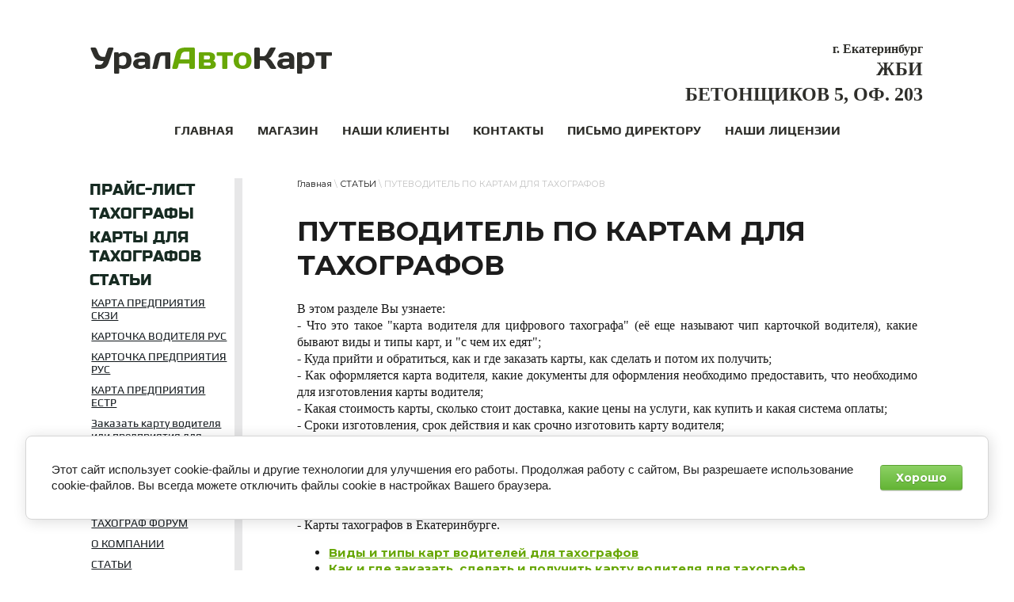

--- FILE ---
content_type: text/html; charset=utf-8
request_url: https://ekatak.ru/putevoditel-po-kartam-dlya-takhografov
body_size: 10127
content:
<!DOCTYPE html>
<html lang="ru">
<head>
<meta charset="utf-8" />
<meta name="robots" content="all">
<meta name="description" content="Путеводитель по картам для тахографов расскажет Вам какие виды карт для тахографов есть и что это такое. Где и как их получить, куда прийти и заказать карту водителя. Узнаете цены, стоимость услуг и сроки изготовления, как купить и какие документы предоставить." />
<meta name="keywords" content="карта тахографа, карта водителя для тахографа" />
<meta name="SKYPE_TOOLBAR" content="SKYPE_TOOLBAR_PARSER_COMPATIBLE" />
<meta name="google-site-verification" content="xFfFAzoG9qR1NgNH2WYQU0zhutX-YG5NNINMfvMkAwg" />
<meta name='wmail-verification' content='c356a030b50fd71b3c4a00f906d2bedf' />
<title>ПУТЕВОДИТЕЛЬ ПО КАРТАМ ДЛЯ ТАХОГРАФОВ</title>
<link rel="canonical" href="/putevoditel-po-kartam-dlya-takhografov"/><link rel="stylesheet" href="/g/css/normalize.css">
<link rel="stylesheet" href="/g/css/styles_articles_tpl.css" />
<meta name="yandex-verification" content="615d1a56dd2561a9" />
<meta name="google-site-verification" content="q0Q-uKxzIBcllzai1RaODIsb79Yw7X7lYdZgWxNmsdI" />
<meta name="msvalidate.01" content="FFA0EDD5FF35F9549E33F54EEEAB8655" />
<meta name='wmail-verification' content='d4a7647d0477c2322f8a34e1e62112e5' />
<meta name="yandex-verification" content="417f0dec60c9f01d" />
<link rel='stylesheet' type='text/css' href='/shared/highslide-4.1.13/highslide.min.css'/>
<script type='text/javascript' src='/shared/highslide-4.1.13/highslide.packed.js'></script>
<script type='text/javascript'>
hs.graphicsDir = '/shared/highslide-4.1.13/graphics/';
hs.outlineType = null;
hs.showCredits = false;
hs.lang={cssDirection:'ltr',loadingText:'Загрузка...',loadingTitle:'Кликните чтобы отменить',focusTitle:'Нажмите чтобы перенести вперёд',fullExpandTitle:'Увеличить',fullExpandText:'Полноэкранный',previousText:'Предыдущий',previousTitle:'Назад (стрелка влево)',nextText:'Далее',nextTitle:'Далее (стрелка вправо)',moveTitle:'Передвинуть',moveText:'Передвинуть',closeText:'Закрыть',closeTitle:'Закрыть (Esc)',resizeTitle:'Восстановить размер',playText:'Слайд-шоу',playTitle:'Слайд-шоу (пробел)',pauseText:'Пауза',pauseTitle:'Приостановить слайд-шоу (пробел)',number:'Изображение %1/%2',restoreTitle:'Нажмите чтобы посмотреть картинку, используйте мышь для перетаскивания. Используйте клавиши вперёд и назад'};</script>

            <!-- 46b9544ffa2e5e73c3c971fe2ede35a5 -->
            <script src='/shared/s3/js/lang/ru.js'></script>
            <script src='/shared/s3/js/common.min.js'></script>
        <link rel='stylesheet' type='text/css' href='/shared/s3/css/calendar.css' /><link rel="icon" href="/favicon.ico" type="image/x-icon">

<!--s3_require-->
<link rel="stylesheet" href="/g/basestyle/1.0.1/cookie.message/cookie.message.css" type="text/css"/>
<link rel="stylesheet" href="/g/s3/lp/lpc.v4/css/styles.css" type="text/css"/>
<link rel="stylesheet" href="/g/s3/lp/cookie.message/__landing_page_content_global.css" type="text/css"/>
<link rel="stylesheet" href="/g/s3/lp/cookie.message/colors_lpc.css" type="text/css"/>
<link rel="stylesheet" href="/g/basestyle/1.0.1/cookie.message/cookie.message.green.css" type="text/css"/>
<script type="text/javascript" src="/g/basestyle/1.0.1/cookie.message/cookie.message.js" async></script>
<!--/s3_require-->

<link rel='stylesheet' type='text/css' href='/t/images/__csspatch/1/patch.css'/>

<script type="text/javascript">hs.align = 'center';hs.transitions = ['expand', 'crossfade'];hs.outlineType = 'rounded-white';hs.fadeInOut = true;hs.dimmingOpacity = 0.75;</script>
<script type="text/javascript" src="/g/libs/jquery/1.10.2/jquery.min.js"></script>
<link rel="stylesheet" href="/t/v133/images/styles.less.css">
<!--[if IE]><script src="/g/libs/html5shiv/html5-3.7.0.js"></script><![endif]-->
<script src="/t/v133/images/jquery.bxslider.js"></script>
<script src="/t/v133/images/bpopup.js"></script>
<script src="/t/v133/images/new_script.js"></script>
<link rel="stylesheet" href="/t/v133/images/slider.css">
<!--shop-->
	<!-- Common js -->
		<link rel="stylesheet" href="/g/css/styles_articles_tpl.css">
<meta name="yandex-verification" content="615d1a56dd2561a9" />
<meta name="google-site-verification" content="q0Q-uKxzIBcllzai1RaODIsb79Yw7X7lYdZgWxNmsdI" />
<meta name="msvalidate.01" content="FFA0EDD5FF35F9549E33F54EEEAB8655" />
<meta name='wmail-verification' content='d4a7647d0477c2322f8a34e1e62112e5' />
<meta name="yandex-verification" content="417f0dec60c9f01d" />
<link rel='stylesheet' type='text/css' href='/shared/highslide-4.1.13/highslide.min.css'/>
<script type='text/javascript' src='/shared/highslide-4.1.13/highslide.packed.js'></script>
<script type='text/javascript'>
hs.graphicsDir = '/shared/highslide-4.1.13/graphics/';
hs.outlineType = null;
hs.showCredits = false;
hs.lang={cssDirection:'ltr',loadingText:'Загрузка...',loadingTitle:'Кликните чтобы отменить',focusTitle:'Нажмите чтобы перенести вперёд',fullExpandTitle:'Увеличить',fullExpandText:'Полноэкранный',previousText:'Предыдущий',previousTitle:'Назад (стрелка влево)',nextText:'Далее',nextTitle:'Далее (стрелка вправо)',moveTitle:'Передвинуть',moveText:'Передвинуть',closeText:'Закрыть',closeTitle:'Закрыть (Esc)',resizeTitle:'Восстановить размер',playText:'Слайд-шоу',playTitle:'Слайд-шоу (пробел)',pauseText:'Пауза',pauseTitle:'Приостановить слайд-шоу (пробел)',number:'Изображение %1/%2',restoreTitle:'Нажмите чтобы посмотреть картинку, используйте мышь для перетаскивания. Используйте клавиши вперёд и назад'};</script>

            <!-- 46b9544ffa2e5e73c3c971fe2ede35a5 -->
            <script src='/shared/s3/js/lang/ru.js'></script>
            <script src='/shared/s3/js/common.min.js'></script>
        <link rel='stylesheet' type='text/css' href='/shared/s3/css/calendar.css' /><link rel="icon" href="/favicon.ico" type="image/x-icon">

<!--s3_require-->
<link rel="stylesheet" href="/g/basestyle/1.0.1/cookie.message/cookie.message.css" type="text/css"/>
<link rel="stylesheet" href="/g/s3/lp/lpc.v4/css/styles.css" type="text/css"/>
<link rel="stylesheet" href="/g/s3/lp/cookie.message/__landing_page_content_global.css" type="text/css"/>
<link rel="stylesheet" href="/g/s3/lp/cookie.message/colors_lpc.css" type="text/css"/>
<link rel="stylesheet" href="/g/basestyle/1.0.1/cookie.message/cookie.message.green.css" type="text/css"/>
<script type="text/javascript" src="/g/basestyle/1.0.1/cookie.message/cookie.message.js" async></script>
<!--/s3_require-->

<link rel='stylesheet' type='text/css' href='/t/images/__csspatch/1/patch.css'/>
	<!-- Common js -->
	
	<!-- Shop init -->
				
		
		
		
			<link rel="stylesheet" type="text/css" href="/g/shop2v2/default/css/theme.less.css">		
			<script type="text/javascript" src="/g/printme.js"></script>
		<script type="text/javascript" src="/g/shop2v2/default/js/tpl.js"></script>
		<script type="text/javascript" src="/g/shop2v2/default/js/baron.min.js"></script>
		
			<script type="text/javascript" src="/g/shop2v2/default/js/shop2.2.js"></script>
		
	<script type="text/javascript">shop2.init({"productRefs": null,"apiHash": {"getSearchMatches":"aa48180f93bccf942e80f7e8ca46ca47","getFolderCustomFields":"8d9be174d17790208bcdddd13cc23eaa","getProductListItem":"0f53cb038248d1e39e71a5e06a297470","cartAddItem":"45588b5ab4217f4f36c15097c496af06","cartRemoveItem":"16527db3880491c8c2982c4bbfb54dce","cartUpdate":"9bc6531806ca55449558b12b9281b3f9","cartRemoveCoupon":"fcd31fb65c84da9dbd2a715e6dbb6ff8","cartAddCoupon":"6c37780c9ab6ba79f4bb6bb46c70c7ff","deliveryCalc":"240fabf69ef0a81d203b60271e11caaf","printOrder":"89385159a0c71c6737f30ed9c5844df6","cancelOrder":"f1518d3403110cb1add584373889f19d","cancelOrderNotify":"9006a3ac1bfb6ed8e758160e36521c7c","repeatOrder":"5e03cf6477270ca3a42ed16445f25574","paymentMethods":"31d890c5973a451c062d678566b3c232","compare":"2e1c89d3ecd9034fc8705b2c85e5fddf","getPromoProducts":"86e3b5cd0fed4b8686947d50b2972789"},"hash": null,"verId": 939170,"mode": "","step": "","uri": "/magazin","IMAGES_DIR": "/d/","my": {"gr_show_nav_btns":true,"show_sections":false,"buy_alias":"\u041a\u0443\u043f\u0438\u0442\u044c","search_form_btn":"\u041d\u0430\u0439\u0442\u0438","gr_filter_sorting_by":"\u0421\u043e\u0440\u0442\u0438\u0440\u043e\u0432\u0430\u0442\u044c \u043f\u043e","gr_by_price_asc":"\u0426\u0435\u043d\u0435 (\u0432\u043e\u0437\u0440\u0430\u0441\u0442\u0430\u043d\u0438\u044e)","gr_by_price_desc":"\u0426\u0435\u043d\u0435 (\u0443\u0431\u044b\u0432\u0430\u043d\u0438\u044e)","gr_by_name_asc":"\u041d\u0430\u0437\u0432\u0430\u043d\u0438\u044e \u043e\u0442 \u0410","gr_by_name_desc":"\u041d\u0430\u0437\u0432\u0430\u043d\u0438\u044e \u043e\u0442 \u042f","buy_mod":true,"buy_kind":true,"gr_hide_no_amount_rating":true,"on_shop2_btn":true,"gr_auth_placeholder":true,"gr_cart_preview_order":"\u041e\u0444\u043e\u0440\u043c\u0438\u0442\u044c","gr_show_collcetions_amount":true,"gr_kinds_slider":true,"gr_cart_titles":true,"gr_filter_remodal":true,"gr_filter_range_slider":true,"gr_search_range_slider":true,"gr_login_placeholered":true,"gr_add_to_compare_text":"\u0421\u0440\u0430\u0432\u043d\u0438\u0442\u044c","gr_search_form_title":"\u0420\u0430\u0441\u0448\u0438\u0440\u0435\u043d\u043d\u044b\u0439 \u043f\u043e\u0438\u0441\u043a","gr_filter_reset_text":"\u041e\u0447\u0438\u0441\u0442\u0438\u0442\u044c","gr_filter_max_count":"6","gr_filter_select_btn":"\u0415\u0449\u0435","gr_show_more_btn_class":" ","gr_only_filter_result":true,"gr_result_wrap":true,"gr_filter_fount":"\u0422\u043e\u0432\u0430\u0440\u043e\u0432 \u043d\u0430\u0439\u0434\u0435\u043d\u043e:","gr_view_class":" view_click view_opened view-1","gr_folder_items":true,"gr_pagelist_only_icons":true,"gr_h1_in_column":true,"gr_vendor_in_thumbs":true,"gr_tabs_unwrapped":true,"gr_show_titles":true,"gr_hide_list_params":true,"gr_cart_auth_remodal":true,"gr_coupon_remodal":true,"gr_cart_reg_placeholder":true,"gr_options_more_btn":"\u0415\u0449\u0435","gr_cart_total_title":"\u0420\u0430\u0441\u0447\u0435\u0442","gr_show_options_text":"\u0412\u0441\u0435 \u043f\u0430\u0440\u0430\u043c\u0435\u0442\u0440\u044b","gr_cart_show_options_text":"\u0412\u0441\u0435 \u043f\u0430\u0440\u0430\u043c\u0435\u0442\u0440\u044b","gr_pluso_title":"\u041f\u043e\u0434\u0435\u043b\u0438\u0442\u044c\u0441\u044f","gr_to_compare_text":"\u0421\u0440\u0430\u0432\u043d\u0438\u0442\u044c","gr_compare_class":" "},"shop2_cart_order_payments": 1,"cf_margin_price_enabled": 0,"maps_yandex_key":"","maps_google_key":""});</script>
<style type="text/css">.product-item-thumb {width: 400px;}.product-item-thumb .product-image, .product-item-simple .product-image {height: 400px;width: 400px;}.product-item-thumb .product-amount .amount-title {width: 304px;}.product-item-thumb .product-price {width: 350px;}.shop2-product .product-side-l {width: 400px;}.shop2-product .product-image {height: 400px;width: 400px;}.shop2-product .product-thumbnails li {width: 123px;height: 123px;}</style>
	<!-- Shop init -->
	
	<!-- Custom styles -->
	<link rel="stylesheet" href="/g/libs/jqueryui/datepicker-and-slider/css/jquery-ui.css">
	<link rel="stylesheet" href="/g/libs/lightgallery/v1.2.19/lightgallery.css">
	<link rel="stylesheet" href="/g/libs/remodal/css/remodal.css">
	<link rel="stylesheet" href="/g/libs/remodal/css/remodal-default-theme.css">
	<!-- Custom styles -->
	
	<!-- Custom js -->
	<script src="/g/libs/jquery-responsive-tabs/1.6.3/jquery.responsiveTabs.min.js" charset="utf-8"></script>
	<script src="/g/libs/jquery-match-height/0.7.2/jquery.matchHeight.min.js" charset="utf-8"></script>
	<script src="/g/libs/jqueryui/datepicker-and-slider/js/jquery-ui.min.js" charset="utf-8"></script>
	<script src="/g/libs/jqueryui/touch_punch/jquery.ui.touch_punch.min.js" charset="utf-8"></script>
	<script src="//cdn.jsdelivr.net/npm/jquery-columnizer@1.6.3/src/jquery.columnizer.min.js"></script>
	<script src="/g/libs/lightgallery/v1.2.19/lightgallery.js" charset="utf-8"></script>
	<script src="/g/libs/jquery-slick/1.9.0/slick.min.js" charset="utf-8"></script>
	<script src="/g/libs/remodal/js/remodal.js" charset="utf-8"></script>
	
	<!-- Custom js -->
	
	<!-- Site js -->
	<script src="/g/s3/misc/form/shop-form/shop-form-minimal.js" charset="utf-8"></script>
	<script src="/g/templates/shop2/2.111.2/js/plugins.js" charset="utf-8"></script>
	
	
		<script src="/g/templates/shop2/2.111.2/js/shop_main.js" charset="utf-8"></script>
	
	<!-- Site js -->
	
	<link rel="stylesheet" href="/t/v133/images/css/local_theme.scss.css">
	<!--<link rel="stylesheet" href="/g/templates/shop2/2.111.2/css/theme.scss.css">-->
	
	<!-- Site js -->
<!--shop-->

<link rel="stylesheet" href="/t/v133/images/css/site_addons.scss.css">
</head>
<body>
	<div class="remodal fixed-folders-wrap" data-remodal-id="fixed-folders" role="dialog" data-remodal-options="hashTracking: false">
		<button data-remodal-action="close" class="gr-icon-btn remodal-close-btn"><span>Закрыть</span></button>
		<div class="fixed-folders-title">Каталог</div>
		
		
		<ul class="shop2-folders remove_class-columnize menu-default">
							         			         			         			         			    			         			              			              			                   <li class="firstlevel"><a href="/magazin/folder/karty-voditelej"><span>КАРТЫ ВОДИТЕЛЕЙ</span></a>
			              			         			         			         			         			    			         			              			                   			                        </li>
			                        			                   			              			              			                   <li class="firstlevel"><a href="/magazin/folder/tahografy"><span>ТАХОГРАФЫ</span></a>
			              			         			         			         			         			    			    			    </li>
			</ul>
	</div> <!-- .fixed-folders -->
	
	  <div class="wrapper in">
<div class="bg">
  <div class="hd"></div>
  <div class="ft"></div>
  <div class="triangle"></div>
</div>
<header>
  <div class="header_top">
<a class="logo " href="http://ekatak.ru"><img src="/t/v133/images/logo_ekat.png" alt="УралАвтоКарт" title="УралАвтоКарт"></a>
<div class="desc"> </div>

<div class="contacts">
  <div class="adress"><p style="text-align: right;"><span style="font-family: verdana, geneva; font-size: 12pt;"><strong>г. Екатеринбург</strong></span></p> </div>
  <div class="phone"> <p style="text-align: right;"><a href="/kontakty"><strong style="font-family: verdana, geneva; font-size: 23.9999980926514px; text-align: right;">ЖБИ</strong><br />
<strong style="font-family: verdana, geneva; font-size: 23.9999980926514px; text-align: right;">БЕТОНЩИКОВ 5, ОФ.&nbsp;203</strong></a></p> </div>
</div>
<div class="sc_block">
  <div>
      <a href="/karty-dlya-takhografov-schityvateli"><span>карты водителей  для тахографов</span></a>
        <a href="/takhografy"><span>тахографы</span></a>
        <a href="/schityvateli"><span>считыватели</span></a>
        <a href="/razblokirovka-karty-voditelya-skzi"><span>разблокировка карты водителя СКЗИ</span></a>
      </div>
</div>
<a href="https://ekatak.ru/prays-list" class="but">ПРАЙС-ЛИСТ</a>
</div>
<nav>
<ul>
<li  ><a href="/" ><span>ГЛАВНАЯ</span></a></li>
<li  ><a href="/magazin" ><span>МАГАЗИН</span></a></li>
<li  ><a href="/nashi-kliyenty" ><span>НАШИ КЛИЕНТЫ</span></a></li>
<li  ><a href="/kontakty" ><span>КОНТАКТЫ</span></a></li>
<li  ><a href="/pismo-direktoru" ><span>ПИСЬМО ДИРЕКТОРУ</span></a></li>
<li  ><a href="/litsenzii-i-sertifikaty" ><span>НАШИ ЛИЦЕНЗИИ</span></a></li>
</ul>
</nav>
</header>
<section class="middle ">

<aside class="left">
<nav class="l_menu">
<ul>
<li ><a href="/prays-list" >ПРАЙС-ЛИСТ</a>
</li>
<li ><a href="/takhografy" >ТАХОГРАФЫ</a>
</li>
<li ><a href="/karty-dlya-takhografov-schityvateli" >КАРТЫ ДЛЯ ТАХОГРАФОВ</a>
</li>
<li ><a href="/stati-1" >СТАТЬИ</a>
<ul>
<li ><a href="/karta-predpriyatiya-skzi" >КАРТА ПРЕДПРИЯТИЯ СКЗИ</a>
</li>
<li ><a href="/kartochka-voditelya-rus" >КАРТОЧКА ВОДИТЕЛЯ РУС</a>
</li>
<li ><a href="/kartochka-predpriyatiya-rus" >КАРТОЧКА ПРЕДПРИЯТИЯ РУС</a>
</li>
<li ><a href="/karta-predpriyatiya-yestr" >КАРТА ПРЕДПРИЯТИЯ ЕСТР</a>
</li>
<li ><a href="/zakazat-kartu-voditelya-ili-predpriyatiya-dlya-tsifrovogo-takhografa" >Заказать карту водителя или предприятия для цифрового тахографа</a>
</li>
<li ><a href="/unichtozheniye-kart-takhografov" >УНИЧТОЖЕНИЕ КАРТ ТАХОГРАФОВ</a>
</li>
<li ><a href="/komplektuyushchiye" >ЗАПЧАСТИ ТАХОГРАФОВ</a>
</li>
<li ><a href="/takhograf-forum" >ТАХОГРАФ ФОРУМ</a>
</li>
<li ><a href="/o-kompanii" >О КОМПАНИИ</a>
</li>
<li ><a href="/stati" >СТАТЬИ</a>
</li>
<li ><a href="https://tochka.com/my/uralavtokart"  target="_blank">НАШИ РЕКВИЗИТЫ</a>
</li>
<li ><a href="/sdelat-kartu-takhografa" >Карта водителя для тахографа</a>
</li>
<li ><a href="/zakazat-kartu-voditelya-dlya-takhografa" >Заказать карту водителя для тахографа</a>
</li>
<li ><a href="/kupit-takhograf-v-yekaterinburge" >Купить тахограф в Екатеринбурге</a>
</li>
<li ><a href="/na-kakiye-avtomobili-ne-nado-ustanavlivat-takhografy" >На какие автомобили не надо устанавливать тахографы</a>
</li>
<li ><a href="/oformit-kartu-takhografa" >Оформить карту тахографа</a>
</li>
<li ><a href="/zamena-obnovleniye-prodleniye-karty-voditelya" >ЗАМЕНА (ОБНОВЛЕНИЕ, ПРОДЛЕНИЕ) КАРТЫ ВОДИТЕЛЯ ДЛЯ ТАХОГРАФА</a>
</li>
<li ><a href="/razblokirovka-karty-voditelya-skzi" >КАК РАЗБЛОКИРОВАТЬ КАРТУ ТАХОГРАФА</a>
</li>
<li  class="active" ><a href="/putevoditel-po-kartam-dlya-takhografov" >ПУТЕВОДИТЕЛЬ ПО КАРТАМ ДЛЯ ТАХОГРАФОВ</a>
<ul>
<li ><a href="/vidy-i-tipy-kart-voditeley-dlya-takhografov" >Виды и типы карт водителей для тахографов</a>
</li>
<li ><a href="/kak-i-gde-zakazat-sdelat-i-poluchit-kartu-voditelya-dlya-takhografa" >Как и где заказать, сделать и получить карту водителя для тахографа</a>
</li>
<li ><a href="/kak-oformlyayetsya-i-izgotavlivayetsya-karta-takhografa-kakiye-neobkhodimy-dokumenty" >Как оформляется и изготавливается карта тахографа. Какие необходимы документы.</a>
</li>
<li ><a href="/skolko-stoit-karta-voditelya-kakaya-tsena-uslug-i-kak-kupit-kartu-takhografa" >Сколько стоит карта водителя, какая цена услуг и как купить карту тахографа</a>
</li>
<li ><a href="/srochnoye-izgotovleniye-kart-voditeley-dlya-takhografov" >Срочное изготовление карт водителей для тахографов</a>
</li>
<li ><a href="/kak-razblokirovat-kartu-takhografa-ili-vosstanovit-pin-kod" >Как разблокировать карту тахографа или восстановить пин код.</a>
</li>
<li ><a href="/zamena-karty-takhografa-po-istecheniyu-sroka-deystviya" >Замена карты тахографа по истечению срока действия</a>
</li>
<li ><a href="/schityvaniye-informatsii-s-kart-takhografov" >Считывание информации с карт тахографов</a>
</li>
<li ><a href="/kak-polzovatsya-kartoy-takhografa" >Как пользоваться картой тахографа</a>
</li>
<li ><a href="/kakoy-shtraf-za-otsutstviye-karty-voditelya-dlya-takhografa" >Какой штраф за отсутствие карты водителя для тахографа</a>
</li>
<li ><a href="/karty-voditeley-dlya-takhografov-v-yekaterinburge" >Карты водителей для тахографов в Екатеринбурге</a>
</li>
<li ><a href="/spravka-dlya-takhografa" >Справка для тахографа</a>
</li>
</ul></li>
<li ><a href="/ustanovka-takhografa" >УСТАНОВКА ТАХОГРАФА 2020</a>
</li>
<li ><a href="/poverka-kalibrovka-takhografa" >КАЛИБРОВКА ТАХОГРАФА (ТАРИРОВКА, ПРОВЕРКА)</a>
</li>
<li ><a href="/zamena-i-aktivatsiya-skzi" >АКТИВАЦИЯ СКЗИ, ЗАМЕНА</a>
</li>
<li ><a href="/remont-tsifrovykh-takhografov-v-yekaterinburge" >РЕМОНТ ЦИФРОВЫХ ТАХОГРАФОВ В ЕКАТЕРИНБУРГЕ</a>
</li>
<li ><a href="/poverka-takhografa" >ПОВЕРКА ТАХОГРАФА</a>
</li>
<li ><a href="/kontrolnoye-ustroystvo-merkuriy-ta-001-bez-skzi" >МЕРКУРИЙ ТА 002 БЕЗ СКЗИ</a>
</li>
<li ><a href="/karta-takhografa-tsena" >Карта тахографа цена</a>
</li>
<li ><a href="/mobilnyy-ofis-po-takhografam" >МОБИЛЬНЫЙ ОФИС</a>
</li>
<li ><a href="/kak-poluchit-udostovereniye-i-kartochku-dopuska-map-samomu" >Как получить удостоверение и карточку допуска МАП самому</a>
</li>
<li ><a href="/kak-polzovatsya-takhografom-shtrikh" >Как пользоваться тахографом штрих</a>
</li>
</ul></li>
<li ><a href="/novosti" >НОВОСТИ</a>
</li>
<li ><a href="/voprosy-i-otvety" >ВОПРОСЫ И ОТВЕТЫ</a>
</li></ul>
 
</nav>
<div class="contacts2">
  <div>
    <span> Электронная почта: </span>
    <div class="body type1">
      <p><span data-mce-mark="1" style="font-family: verdana, geneva; font-size: 12pt;"><span data-mce-mark="1" style="font-family: verdana, geneva;"><strong>ЖБИ</strong></span></span><br />
<span data-mce-mark="1" style="font-family: verdana, geneva; font-size: 12pt;"><span data-mce-mark="1" style="font-family: verdana, geneva;"><strong>3619811@mail.ru</strong></span></span></p>
    </div>
  </div>
  <div>
    <span> ГОРОД </span>
    <div class="body type2">
      ЕКАТЕРИНБУРГ
    </div>
  </div>
</div>

<article class="block2">
<span></span>
<div class="body"><script type="text/javascript" src="//vk.com/js/api/openapi.js?149"></script><!-- VK Widget -->
<div id="vk_groups">&nbsp;</div>
<script type="text/javascript">
VK.Widgets.Group("vk_groups", {mode: 4, no_cover: 1, width: "200", height: "600", color1: '9EFF4F', color3: '005104'}, 97539656);
</script></div>
</article>

</aside><!--sideleft-->
<div class="content">




<div class="site-path" data-url="/putevoditel-po-kartam-dlya-takhografov"><a href="/">Главная</a>&nbsp;\&nbsp;<a href="/stati-1">СТАТЬИ</a>&nbsp;\&nbsp;ПУТЕВОДИТЕЛЬ ПО КАРТАМ ДЛЯ ТАХОГРАФОВ</div><h1>ПУТЕВОДИТЕЛЬ ПО КАРТАМ ДЛЯ ТАХОГРАФОВ</h1>



<p style="text-align: justify;"><span style="font-size: 12pt; font-family: verdana, geneva;">В этом разделе Вы узнаете:</span><br /><span style="font-size: 12pt; font-family: verdana, geneva;">- Что это такое "карта водителя для цифрового тахографа" (её еще называют чип карточкой водителя), какие бывают виды и типы карт, и "с чем их едят";<br />- Куда прийти и обратиться, как и где заказать карты, как сделать и потом их получить;<br />- Как оформляется карта водителя, какие документы для оформления необходимо предоставить, что необходимо для изготовления карты водителя;<br />- Какая стоимость карты, сколько стоит доставка, какие цены на услуги, как купить и какая система оплаты;<br />- Сроки изготовления, срок действия и как срочно изготовить карту водителя;<br />- Разблокировка заблокированной карты водителя и восстановление пароля;<br />- Замена карт водителей по сроку или по гарантии;<br />- Считывание данных с карт тахографов;<br />- Как пользоваться карточкой;<br />- Штрафы, за что и сколько;<br />- Карты тахографов в Екатеринбурге.</span></p>

<ul class='page-subpages'>
<li> <a href="/vidy-i-tipy-kart-voditeley-dlya-takhografov" ><b>Виды и типы карт водителей для тахографов</b></a></li>
<li> <a href="/kak-i-gde-zakazat-sdelat-i-poluchit-kartu-voditelya-dlya-takhografa" ><b>Как и где заказать, сделать и получить карту водителя для тахографа</b></a></li>
<li> <a href="/kak-oformlyayetsya-i-izgotavlivayetsya-karta-takhografa-kakiye-neobkhodimy-dokumenty" ><b>Как оформляется и изготавливается карта тахографа. Какие необходимы документы.</b></a></li>
<li> <a href="/skolko-stoit-karta-voditelya-kakaya-tsena-uslug-i-kak-kupit-kartu-takhografa" ><b>Сколько стоит карта водителя, какая цена услуг и как купить карту тахографа</b></a></li>
<li> <a href="/srochnoye-izgotovleniye-kart-voditeley-dlya-takhografov" ><b>Срочное изготовление карт водителей для тахографов</b></a></li>
<li> <a href="/kak-razblokirovat-kartu-takhografa-ili-vosstanovit-pin-kod" ><b>Как разблокировать карту тахографа или восстановить пин код.</b></a></li>
<li> <a href="/zamena-karty-takhografa-po-istecheniyu-sroka-deystviya" ><b>Замена карты тахографа по истечению срока действия</b></a></li>
<li> <a href="/schityvaniye-informatsii-s-kart-takhografov" ><b>Считывание информации с карт тахографов</b></a></li>
<li> <a href="/kak-polzovatsya-kartoy-takhografa" ><b>Как пользоваться картой тахографа</b></a></li>
<li> <a href="/kakoy-shtraf-za-otsutstviye-karty-voditelya-dlya-takhografa" ><b>Какой штраф за отсутствие карты водителя для тахографа</b></a></li>
<li> <a href="/karty-voditeley-dlya-takhografov-v-yekaterinburge" ><b>Карты водителей для тахографов в Екатеринбурге</b></a></li>
<li> <a href="/spravka-dlya-takhografa" ><b>Справка для тахографа</b></a></li>
</ul>

</div><!--content-->
</section><!--middle-->
</div><!--wrapper-->
<footer>
<nav>
<ul>
<li ><a href="/" >ГЛАВНАЯ</a></li>
<li ><a href="/magazin" >МАГАЗИН</a></li>
<li ><a href="/nashi-kliyenty" >НАШИ КЛИЕНТЫ</a></li>
<li ><a href="/kontakty" >КОНТАКТЫ</a></li>
<li ><a href="/pismo-direktoru" >ПИСЬМО ДИРЕКТОРУ</a></li>
<li ><a href="/litsenzii-i-sertifikaty" >НАШИ ЛИЦЕНЗИИ</a></li>
</ul>
</nav>

<div class="contacts">
  <div class="adress"><p style="text-align: right;"><span style="font-family: verdana, geneva; font-size: 12pt;"><strong>г. Екатеринбург</strong></span></p> </div>
  <div class="phone"> <p style="text-align: right;"><a href="/kontakty"><strong style="font-family: verdana, geneva; font-size: 23.9999980926514px; text-align: right;">ЖБИ</strong><br />
<strong style="font-family: verdana, geneva; font-size: 23.9999980926514px; text-align: right;">БЕТОНЩИКОВ 5, ОФ.&nbsp;203</strong></a></p> </div>
</div>

<div class="mega"><span style='font-size:14px;' class='copyright'><!--noindex--><span style="text-decoration:underline; cursor: pointer;" onclick="javascript:window.open('https://megagr'+'oup.ru/?utm_referrer='+location.hostname)" class="copyright">Мегагрупп.ру</span><!--/noindex--></span>

<div class="copy">
<p>Copyright &copy; 2026 УралАвтоКарт</p>
</div>
</div>
<div class="counters"><!-- Yandex.Metrika counter -->
<script type="text/javascript" >
   (function(m,e,t,r,i,k,a){m[i]=m[i]||function(){(m[i].a=m[i].a||[]).push(arguments)};
   m[i].l=1*new Date();k=e.createElement(t),a=e.getElementsByTagName(t)[0],k.async=1,k.src=r,a.parentNode.insertBefore(k,a)})
   (window, document, "script", "https://mc.yandex.ru/metrika/tag.js", "ym");

   ym(73822420, "init", {
        clickmap:true,
        trackLinks:true,
        accurateTrackBounce:true,
        webvisor:true
   });
</script>
<noscript><div><img src="https://mc.yandex.ru/watch/73822420" style="position:absolute; left:-9999px;" alt="" /></div></noscript>
<!-- /Yandex.Metrika counter -->
<!--__INFO2026-01-18 00:55:28INFO__-->
</div>

<a class="logo" href="http://ekatak.ru"><img src="/t/v133/images/logo2.png" alt="УралАвтоКарт" title="УралАвтоКарт"></a>
<div class="desc"> </div>

</footer>
<!-- S.L. -->
<!--megagroup.ru-->

<!-- assets.bottom -->
<!-- </noscript></script></style> -->
<script src="/my/s3/js/site.min.js?1768462484" ></script>
<script src="https://cp.onicon.ru/loader/557577872866883e038b4581.js" data-auto async></script>
<script >/*<![CDATA[*/
var megacounter_key="0e738090465775fdfa0e28b274206e43";
(function(d){
    var s = d.createElement("script");
    s.src = "//counter.megagroup.ru/loader.js?"+new Date().getTime();
    s.async = true;
    d.getElementsByTagName("head")[0].appendChild(s);
})(document);
/*]]>*/</script>
	
		
		
				<!--noindex-->
		<div id="s3-cookie-message" class="s3-cookie-message-wrap">
			<div class="s3-cookie-message">
				<div class="s3-cookie-message__text">
					Этот сайт использует cookie-файлы и другие технологии для улучшения его работы. Продолжая работу с сайтом, Вы разрешаете использование cookie-файлов. Вы всегда можете отключить файлы cookie в настройках Вашего браузера.
				</div>
				<div class="s3-cookie-message__btn">
					<div id="s3-cookie-message__btn" class="g-button">
						Хорошо
					</div>
				</div>
			</div>
		</div>
		<!--/noindex-->
	
	
<script >/*<![CDATA[*/
$ite.start({"sid":934923,"vid":939170,"aid":1107486,"stid":4,"cp":21,"active":true,"domain":"ekatak.ru","lang":"ru","trusted":false,"debug":false,"captcha":3,"onetap":[{"provider":"vkontakte","provider_id":"51947646","code_verifier":"IM2WZIx3NhDVZDGMkjwTmNDZOdmEONmlZ5TNUjDYVYl"}]});
/*]]>*/</script>
<!-- /assets.bottom -->
</body>
</html>

--- FILE ---
content_type: text/css
request_url: https://ekatak.ru/t/v133/images/styles.less.css
body_size: 3381
content:
@charset "utf-8";
@font-face {
  font-family:'PlayBold';
  src:url('/g/fonts/play//play-b.eot');
  src:local('☺'), url('/g/fonts/play//play-b.woff') format('woff'), url('/g/fonts/play//play-b.ttf') format('truetype'), url('/g/fonts/play//play-b.svg#PlayBold') format('svg');
  font-weight:normal;
  font-style:normal;
}
@font-face {
  font-family:'PlayRegular';
  src:url('/g/fonts/play//play-r.eot');
  src:local('☺'), url('/g/fonts/play//play-r.woff') format('woff'), url('/g/fonts/play//play-r.ttf') format('truetype'), url('/g/fonts/play//play-r.svg#PlayRegular') format('svg');
  font-weight:normal;
  font-style:normal;
}
@font-face {
  font-family:'RussoOneRegular';
  src:url('/g/fonts/russo_one//russoone-r.eot');
  src:url('/g/fonts/russo_one//russoone-r.eot') format('embedded-opentype'), url('/g/fonts/russo_one//russoone-r.woff') format('woff'), url('/g/fonts/russo_one//russoone-r.ttf') format('truetype'), url('/g/fonts/russo_one//russoone-r.svg#RussoOneRegular') format('svg');
}
.clear:after {
  content:'';
  display:block;
  clear:both;
}
.pa {
  position:absolute;
  left:0;
  right:0;
  bottom:0;
  top:0;
}
.box-sizing {
  -webkit-box-sizing:border-box;
  -moz-box-sizing:border-box;
  box-sizing:border-box;
}
.pie { behavior:url(/g/libs/pie/1.0.0/pie.htc); }
.justify {
  text-align:justify;
  text-align-last:justify;
  text-justify:newspaper;
  font-size:1px;
  line-height:0;
}
.justify:after {
  content:'';
  display:inline-block;
  width:100%;
}
.vmiddle {
  vertical-align:middle;
  line-height:0;
  font-size:0;
}
.vmiddle:after {
  content:'';
  width:0;
  display:inline-block;
  height:100%;
  vertical-align:middle;
}
ul.reset, ul.reset > li {
  list-style:none;
  line-height:0;
  font-size:0;
  padding:0;
  margin:0;
}
.row-vspace {
  margin-top:20px !important;
  margin-bottom:20px !important;
}
.pull-left { float:left !important; }
.pull-right { float:right !important; }
.text-left { text-align:left !important; }
.text-right { text-align:right !important; }
.text-center { text-align:center !important; }
.hide { display:none !important; }
.show { display:block !important; }
.invisible { visibility:hidden !important; }
.visible { visibility:visible !important; }
.fixed { position:fixed !important; }
.clearfix { *zoom:1; }
.clearfix:before, .clearfix:after {
  display:table;
  line-height:0;
  content:"";
}
.clearfix:after { clear:both; }
.clear-both { clear:both !important; }
body { background:#fff; }
body, html {
  margin:0;
  padding:0;
  height:100%;
  min-width:990px;
}
.wrapper {
  position:relative;
  min-height:100%;
  height:auto !important;
  margin:0;
  min-width:980px;
}
.wrapper:after {
  content:'';
  display:block;
  height:217px;
}
.middle {
  position:relative;
  -webkit-box-sizing:border-box;
  -moz-box-sizing:border-box;
  box-sizing:border-box;
  margin:0 auto;
  padding:0 20px 0 273px;
}
.middle:after {
  content:'';
  display:block;
  clear:both;
}
.content {
  float:left;
  width:100%;
}
aside.left {
  float:left;
  margin-left:-273px;
  width:204px;
}
aside.right {
  float:right;
  margin-right:0;
  width:0;
  min-height:200px;
}
html {
  font:normal 14px Arial, Helvetica, sans-serif;
  color:#353b2d;
}
h1, h2, h3, h4, h5, h6 {
  font:normal normal 24px 'RussoOneRegular', Arial, Helvetica, sans-serif;
  color:#11171b;
}
h1 { font-size:24px; }
h2 { font-size:22px; }
h3 { font-size:19px; }
h4 { font-size:17px; }
h5 { font-size:14px; }
h6 { font-size:14px; }
a, a:hover, a:active { color:#353b2d; }
table.table0 { border-collapse:collapse; }
table.table0 td { padding:5px; }
table.table1 {
  border:1px solid #ccc;
  border-collapse:collapse;
}
table.table1 td {
  padding:5px;
  border:1px solid #ccc;
}
table.table2 {
  border:1px solid #ccc;
  border-collapse:collapse;
}
table.table2 th {
  padding:5px 0;
  border:1px solid #ccc;
  background:#ccc;
  color:#333;
}
table.table2 td {
  padding:5px;
  border:1px solid #ccc;
}
a:hover { text-decoration:none; }
a img { border:none; }
a:hover img { border:none; }
a.highslide img { border:none; }
a.highslide:hover img { border:none; }
.wrapper >.bg {
  position:absolute;
  top:0;
  left:0;
  right:0;
  bottom:0;
  overflow:hidden;
}
.wrapper >.bg:before {
  content:'';
  position:absolute;
  top:143px;
  left:0;
  right:0;
  height:349px;
  background:url(hd-c.jpg) 50% 0 repeat-x;
}
.wrapper >.bg:after {
  content:'';
  position:absolute;
  top:auto;
  left:0;
  right:0;
  bottom:184px;
  height:33px;
  background-color:#efefef;
}
.wrapper >.bg .hd {
  position:absolute;
  top:0;
  left:0;
  bottom:0;
  width:100%;
  max-width:1248px;
}
.wrapper >.bg .hd:before {
  content:'';
  position:absolute;
  top:59px;
  left:50%;
  bottom:0;
  margin-left:-600px;
  width:1200px;
  background:url(green-triangle.png) top left no-repeat;
}
.wrapper >.bg .ft {
  position:absolute;
  top:0;
  left:0;
  bottom:0;
  width:100%;
  max-width:1340px;
}
.wrapper >.bg .ft:after {
  content:'';
  position:absolute;
  top:0;
  left:50%;
  bottom:0;
  margin-left:-670px;
  width:1340px;
  background:url(ft-l.png) bottom left no-repeat;
}
.wrapper >.bg .triangle {
  position:absolute;
  top:0;
  left:0;
  right:0;
  bottom:0;
}
.wrapper >.bg .triangle:before {
  content:'';
  position:absolute;
  top:245px;
  bottom:0;
  left:50%;
  right:0;
  margin-left:-18px;
  background:url(hd-pic.png) top left no-repeat;
}
.wrapper.in >.bg:before { height:auto; }
.wrapper.in >.bg .hd, .wrapper.in >.bg .triangle { display:none; }
.wrapper.in header .header_top { min-height:110px; }
.wrapper.in header .header_top .sc_block, .wrapper.in header .header_top a.but { display:none; }
header, footer, .middle {
  width:84%;
  min-width:980px;
}
header p, footer p { margin:0; }
.middle {
  margin-bottom:60px;
  padding-bottom:55px;
}
div.site-path { font-size:11px; }
div.site-path a:hover { text-decoration:none; }
.news {
  margin:0 0 30px;
  font-size:13px;
  color:#4c4c4c;
}
.news >span {
  display:block;
  font:normal 24px 'RussoOneRegular', Arial, Helvetica, sans-serif;
  color:#71b418;
  padding:0;
  margin:0;
}
.news .for {
  margin:-1px 2% 0 -1px;
  display:inline-block;
  vertical-align:top;
  width:45%;
  min-height:95px;
  border:1px solid #cccccc;
  -webkit-box-shadow:0 10px 0 0 #71b418;
  -moz-box-shadow:0 10px 0 0 #71b418;
  box-shadow:0 10px 0 0 #71b418;
}
.news .for time {
  display:block;
  width:98px;
  height:28px;
  background-color:#71b418;
  font:normal 16px/28px 'RussoOneRegular', Arial, Helvetica, sans-serif;
  color:#fff;
  text-align:center;
}
.news .for .title {
  color:#4c4c4c;
  display:block;
  text-decoration:none;
  padding:20px 30px;
  -webkit-box-sizing:border-box;
  -moz-box-sizing:border-box;
  box-sizing:border-box;
}
.news .for .title:hover { text-decoration:underline; }
.block {
  margin:0 0 30px;
  color:#353b2d;
  -webkit-border-radius:5px;
  -moz-border-radius:5px;
  border-radius:5px;
}
.block >span {
  display:block;
  font:normal 24px 'RussoOneRegular', Arial, Helvetica, sans-serif;
  text-transform:uppercase;
  color:#11171b;
  margin:0 0 20px;
}
.block .body {
  padding:52px 0 0 315px;
  min-height:167px;
  background:url(block-bg.jpg) top left no-repeat;
}
header {
  height:auto;
  position:relative;
  margin:0 auto;
}
header .header_top {
  position:relative;
  min-height:492px;
}
header .logo {
  position:absolute;
  top:58px;
  left:10px;
}
header .desc {
  position:absolute;
  top:98px;
  left:10px;
  width:330px;
  text-align:center;
  color:#9c9c98;
  font:normal 13px 'PlayRegular', Arial, Helvetica, sans-serif;
}
header .contacts {
  position:absolute;
  top:53px;
  right:13px;
  color:#2e2e2a;
  text-align:right;
}
header .adress { font:normal 15px 'PlayRegular', Arial, Helvetica, sans-serif; }
header .phone { font:normal 26px 'RussoOneRegular', Arial, Helvetica, sans-serif; }
header .phone a {
  color:#2e2e2a;
  text-decoration:none;
}
header .sc_block {
  position:absolute;
  top:172px;
  left:0;
  width:195px;
  vertical-align:middle;
  line-height:0;
  font-size:0;
  height:320px;
}
header .sc_block:after {
  content:'';
  width:0;
  display:inline-block;
  height:100%;
  vertical-align:middle;
}
header .sc_block >div {
  display:inline-block;
  vertical-align:middle;
}
header .sc_block >div a {
  display:block;
  color:#fff;
  font:normal 15px/normal 'PlayBold', Arial, Helvetica, sans-serif;
  text-transform:uppercase;
  text-decoration:none;
  position:relative;
  margin:15px 0;
  padding:0 0 0 22px;
}
header .sc_block >div a:before {
  content:'';
  position:absolute;
  top:2px;
  left:0;
  width:10px;
  height:10px;
  background:rgba(255,255,255,0.3);
}
header .sc_block >div a:hover { text-decoration:underline; }
header .but {
  position:absolute;
  top:297px;
  left:184px;
  width:233px;
  height:44px;
  padding:11px 0 0 11px;
  background:url(but1.png) top left no-repeat;
  color:#fff;
  text-transform:uppercase;
  text-decoration:none;
  font:normal 22px/44px 'PlayBold', Arial, Helvetica, sans-serif;
  text-align:center;
  text-shadow:1px 1px 2px rgba(0,0,0,0.3);
}
header nav {
  position:relative;
  height:115px;
  vertical-align:middle;
  line-height:0;
  font-size:0;
  text-align:center;
}
header nav:after {
  content:'';
  width:0;
  display:inline-block;
  height:100%;
  vertical-align:middle;
}
header nav ul {
  padding:0;
  margin:0;
  line-height:0;
  font-size:0;
  border:none;
  display:inline-block;
  vertical-align:middle;
}
header nav ul li {
  display:inline-block;
  *display:inline;
}
header nav ul li a {
  display:inline-block;
  text-decoration:none;
  cursor:pointer;
  position:relative;
  font:normal 16px/normal 'PlayBold', Arial, Helvetica, sans-serif;
  color:#2e2e2a;
  text-transform:uppercase;
  margin:0 15px;
}
header nav ul li a span {
  display:block;
  border-bottom:6px solid transparent;
}
header nav ul li a:hover { color:#6dad14; }
header nav ul li a:hover span { border-color:#a7ce72; }
header nav ul li.active >a { color:#6dad14; }
header nav ul li.active >a span { border-color:#a7ce72; }
.l_menu {
  margin:0 0 65px;
  padding:0 0 20px;
  border-right:10px solid #e7e7e8;
}
.l_menu ul {
  padding:0;
  margin:0;
  font-size:0;
}
.l_menu ul li {
  padding:0;
  margin:0;
  list-style:none;
  line-height:0;
  font-size:0;
}
.l_menu ul li a {
  display:block;
  text-decoration:none;
  cursor:pointer;
  color:#172b22;
  font:normal 20px/24px 'RussoOneRegular', Arial, Helvetica, sans-serif;
  padding:3px 18px 3px 11px;
  position:relative;
  margin-right:-18px;
}
.l_menu ul li a:before {
  content:'';
  position:absolute;
  top:50%;
  left:194px;
  margin-top:-7px;
  border-width:7px 0 7px 8px;
  border-color:transparent transparent transparent transparent;
  line-height:0;
  font-size:0;
  width:0;
  height:0;
  border-style:solid;
}
.l_menu ul li a:hover {
  color:#fff;
  background-color:#6dad14;
}
.l_menu ul li a:hover:before {
  border-width:7px 0 7px 8px;
  border-color:transparent transparent transparent #fff;
  line-height:0;
  font-size:0;
  width:0;
  height:0;
  border-style:solid;
}
.l_menu ul li >ul { padding-left:13px; }
.l_menu ul li >ul li a {
  font:normal 14px/normal 'PlayRegular', Arial, Helvetica, sans-serif;
  text-decoration:underline;
  color:#11171b;
  border-right:10px solid transparent;
  padding:5px 5px 5px 0;
  margin-right:-10px;
}
.l_menu ul li >ul li a:before { display:none; }
.l_menu ul li >ul li a:hover {
  background:none;
  text-decoration:none;
  color:#11171b;
  border-right-color:#11171b;
}
.l_menu ul li >ul li.active >a {
  background:none;
  text-decoration:none;
  color:#11171b;
  border-right-color:#11171b;
}
.l_menu ul li.active >a {
  color:#fff;
  background-color:#6dad14;
}
.l_menu ul li.active >a:before {
  border-width:7px 0 7px 8px;
  border-color:transparent transparent transparent #fff;
  line-height:0;
  font-size:0;
  width:0;
  height:0;
  border-style:solid;
}
.contacts2 >div >span {
  display:block;
  color:#11171b;
  font:normal 16px/normal 'PlayRegular', Arial, Helvetica, sans-serif;
  padding:3px 5px 3px 12px;
  background-color:#f0f0f0;
}
.contacts2 >div .body { padding:5px 0 25px 25px; }
.contacts2 >div .body a { color:#5da103; }
.contacts2 >div .body p { margin:0; }
.contacts2 >div .body.type1 { font:normal 16px 'PlayRegular', Arial, Helvetica, sans-serif; }
.contacts2 >div .body.type2 { font:normal 19px 'PlayBold', Arial, Helvetica, sans-serif; }
footer {
  height:217px;
  margin:-217px auto 0;
  z-index:1;
  position:relative;
}
footer .logo {
  position:absolute;
  top:106px;
  left:4%;
}
footer .desc {
  text-align:center;
  color:#9c9c98;
  font:normal 9px 'PlayRegular', Arial, Helvetica, sans-serif;
  position:absolute;
  top:133px;
  left:4%;
  width:230px;
}
footer .contacts {
  position:absolute;
  top:100px;
  left:50%;
  margin-left:-117px;
  color:#2e2e2a;
}
footer .adress {
  font:normal 15px 'PlayRegular', Arial, Helvetica, sans-serif;
  margin:0 0 10px;
}
footer .phone { font:normal 21px 'RussoOneRegular', Arial, Helvetica, sans-serif; }
footer .phone a {
  color:#2e2e2a;
  text-decoration:none;
}
footer .mega {
  position:absolute;
  top:82px;
  right:0;
  width:200px;
  padding:5px 0 0 30px;
  background:url(mega.png) left top no-repeat;
  color:#5c5c5c;
  font-size:11px;
}
footer .mega a { color:#5c5c5c; }
footer .copy {
  margin:5px 0 0;
  font-size:11px;
}
footer .counters {
  position:absolute;
  top:143px;
  right:41px;
  width:320px;
}
footer nav ul {
  padding:0;
  margin:0;
  line-height:0;
  font-size:0;
  border:none;
  text-align:center;
}
footer nav ul li {
  padding:0;
  margin:0;
  list-style:none;
  display:inline-block;
  *display:inline;
}
footer nav ul li a {
  display:inline-block;
  text-decoration:none;
  cursor:pointer;
  color:#2e2e2a;
  font:normal 12px/33px 'PlayRegular', Arial, Helvetica, sans-serif;
  padding:0 8px;
  text-transform:uppercase;
  margin:0 3px;
}
footer nav ul li a:hover {
  background-color:#172b22;
  color:#80d903;
}
footer nav ul li.active >a {
  background-color:#172b22;
  color:#80d903;
}


--- FILE ---
content_type: text/css
request_url: https://ekatak.ru/t/v133/images/slider.css
body_size: 789
content:
.menu-default, .menu-default ul, .menu-default li {padding:0; margin:0; list-style:none;}
.clear-self:after {display:block; content:''; font-size:0; clear:both;}


.site-slider-wrap {
	position: fixed;
    width: 100%;
    height: 100%;
    top: 0 !important;
    left: 0 !important;
    overflow: auto;
    white-space: nowrap;
    text-align: center;
    display: none;
    z-index: 100;
	-webkit-box-sizing: border-box;
	-moz-box-sizing: border-box;
	box-sizing: border-box;
}

.site-slider-wrap-in {
	display: inline-block;
	vertical-align: middle;
	position: relative;
	max-width: 98%;
}

.sample-close {
	position: absolute;
	right: -6px;
	top: -6px;
	width: 27px;
	height: 27px;
	background: url(closed.png) 0 0 no-repeat;
	z-index: 100;
	cursor: pointer;
}

.site-slider-wrap:before {
    height: 100%;
    display: inline-block;
    vertical-align: middle;
    content: '';
}

.site-slider {
	background: #f0f0f0;
	width: 760px;
	max-width: 100%;
	max-height: 300px;
	overflow: hidden;
	position: relative;
	margin: auto;
	vertical-align: middle;
	text-align: left;
	white-space: normal;
	display: inline-block;
}

.slider-text {
	position: absolute;
	right: 0;
	top: 0;
	bottom: 15px;
	width: 240px;
	box-sizing:border-box; -moz-box-sizing:border-box; -webkit-box-sizing:border-box;
	padding: 15px 20px 0;
	color: #333;
	font-size: 14px;
	line-height: 1.3;
	overflow: hidden;
}



.slider-text p {
	margin: 0;
}

.bx-controls {
	position: absolute;
	right: 260px;
	bottom: 18px;
	z-index: 100;
	display: -moz-box; display: -webkit-box; display: -webkit-flex; display: -moz-flex; display: -ms-flexbox; display: flex;
	font-size: 0;
}

.bx-controls-auto {
	order:1;
	position: relative;
	width: 12px;
}

.bx-pager {
	order:2;
}

.bx-pager-item {
	display: inline-block;
	vertical-align: top;
	margin: 0 0 0 4px;
}

.bx-pager-item a {
	display: inline-block;
	vertical-align: top;
	position: relative;
	border-radius:50%;
	background: #78b111;
	border:1px solid #fff;
	width: 10px;
	height: 10px;
	outline:none;
}

.bx-pager-item a.active {
	background: #da251a;
}

.bx-controls-auto-item {
	position: absolute;
	left: 0;
	top: 0;
}

.bx-controls-auto-item a {
	width: 12px;
	height: 12px;
	display: block;
}

.bx-controls-auto-item a.bx-start {
	background: url(pl.png) 0 50% no-repeat;
}

.bx-controls-auto-item a.bx-stop {
	background: url(stop.png) 0 50% no-repeat;
}

.bx-controls-auto-item a.active {
	display: none !important;
}

--- FILE ---
content_type: application/javascript
request_url: https://ekatak.ru/t/v133/images/new_script.js
body_size: 314
content:
$(function(){
	
	if(sessionStorage.getItem("cooka")!=1) {

	    $('.site-slider-wrap').bPopup({
	        follow: [true, true],
	        modalClose: true,
	        zIndex: 150,
	        opacity: 0.6,
	        closeClass: 'sample-close',
	        positionStyle: 'absolute'
	    }, function(){
	        sessionStorage.setItem("cooka",1)
	    });  
	
	}
	


    (function() {
        var slider = $('.bx-slider').bxSlider({
            mode: 'fade',
            auto: true,
            speed: 800,
            pause: 5000,
            slideMargin: 0,
            controls: false,
			autoControls: true,
            pager: true,
            useCSS: false,
            onSlideAfter: function(){
                if(this.auto){
                    slider.startAuto();
                }
            }
        });
    })();
});

--- FILE ---
content_type: text/javascript
request_url: https://counter.megagroup.ru/0e738090465775fdfa0e28b274206e43.js?r=&s=1280*720*24&u=https%3A%2F%2Fekatak.ru%2Fputevoditel-po-kartam-dlya-takhografov&t=%D0%9F%D0%A3%D0%A2%D0%95%D0%92%D0%9E%D0%94%D0%98%D0%A2%D0%95%D0%9B%D0%AC%20%D0%9F%D0%9E%20%D0%9A%D0%90%D0%A0%D0%A2%D0%90%D0%9C%20%D0%94%D0%9B%D0%AF%20%D0%A2%D0%90%D0%A5%D0%9E%D0%93%D0%A0%D0%90%D0%A4%D0%9E%D0%92&fv=0,0&en=1&rld=0&fr=0&callback=_sntnl1768723121755&1768723121755
body_size: 87
content:
//:1
_sntnl1768723121755({date:"Sun, 18 Jan 2026 07:58:41 GMT", res:"1"})